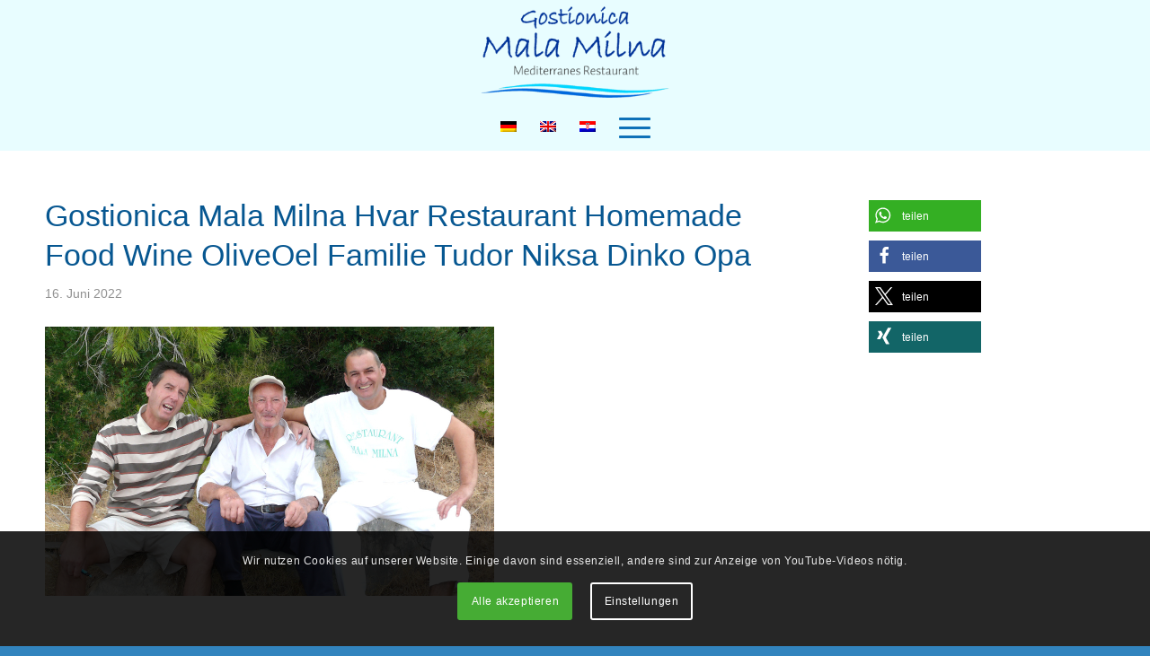

--- FILE ---
content_type: text/css
request_url: https://malamilna.eu/wp-content/cache/wpfc-minified/792zuhsc/bnkzg.css
body_size: 274
content:
.awmp-map {
text-align: center;
font-family: "Georgia", "serif";
font-weight: 100;
background-size: cover;
background-repeat: no-repeat;
background-position: center center;
max-width: 100%;
}
.awmp-map span, .awmp-map a, .awmp-map a:hover {
cursor: pointer;
text-decoration: underline;
z-index: 100000;
}
.awmp-map span, .awmp-map a, .awmp-map h3, .awmp-map p {
color: grey !important;
}
.awmp_map_wrapper { 
vertical-align: middle;
background-size: cover !important;
height: 100%;
display: -webkit-box;
display: -ms-flexbox;
display: flex;
-webkit-box-align: center;
-ms-flex-align: center;
align-items: center;
-webkit-box-pack: center;
-ms-flex-pack: center;
justify-content: center;
-webkit-box-orient: vertical;
-webkit-box-direction: normal;
-ms-flex-direction: column;
flex-direction: column;
}
.awmp-icon {
margin: 0 auto;
width: 300px;
height: 190px;
}

--- FILE ---
content_type: text/css
request_url: https://malamilna.eu/wp-content/cache/wpfc-minified/e5jy2ca/bnkzg.css
body_size: 106
content:
.mtli_attachment {
display:inline-block;
height: auto;
min-height:48px;
background-position: top left;
background-attachment: scroll;
background-repeat: no-repeat;
padding-left: 57px !important;
}
.mtli_pdf {
background-image: url(//malamilna.eu/wp-content/plugins/mimetypes-link-icons/images/pdf-icon-48x48.png); }